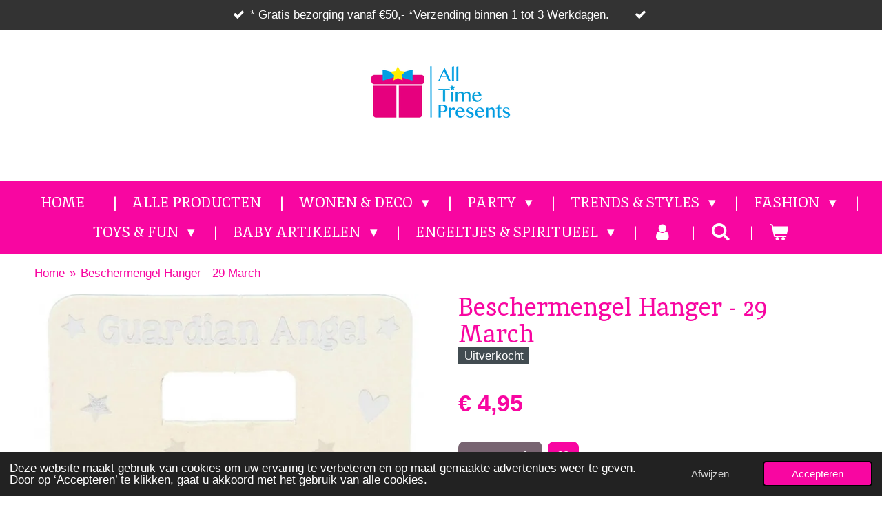

--- FILE ---
content_type: text/html; charset=UTF-8
request_url: https://www.alltimepresents.com/product/9670719/beschermengel-hanger-29-march
body_size: 16232
content:
<!DOCTYPE html>
<html lang="nl">
    <head>
        <meta http-equiv="Content-Type" content="text/html; charset=utf-8">
        <meta name="viewport" content="width=device-width, initial-scale=1.0, maximum-scale=5.0">
        <meta http-equiv="X-UA-Compatible" content="IE=edge">
        <link rel="canonical" href="https://www.alltimepresents.com/product/9670719/beschermengel-hanger-29-march">
        <link rel="sitemap" type="application/xml" href="https://www.alltimepresents.com/sitemap.xml">
        <meta property="og:title" content="Beschermengel Hanger - 29 March | All Time Presents">
        <meta property="og:url" content="https://www.alltimepresents.com/product/9670719/beschermengel-hanger-29-march">
        <base href="https://www.alltimepresents.com/">
        <meta name="description" property="og:description" content="Leuke kleine metalen beschermengel hanger met karabijnhaak sluiting. Het Engeltje heeft een glittersteenje in zijn handen en de gewenste datum erop gedrukt. Er is een Engeltje voor ieder dag namelijk 366 verschillende. Leuk om te geven voor op een geboorte of verjaardag. Het Engeltje is verpakt in een leuk lucifers doosje.
&amp;nbsp;
* Engeltje met datum( Engels geschreven)
* Afmetingen: Het Engeltje met karabijn is ca. 4cm
* Materiaal: Metaal
* Verpakt in een mini cadeau verpakking">
                <script nonce="045c3ab766b2ea0f17bf302aaa808a01">
            
            window.JOUWWEB = window.JOUWWEB || {};
            window.JOUWWEB.application = window.JOUWWEB.application || {};
            window.JOUWWEB.application = {"backends":[{"domain":"jouwweb.nl","freeDomain":"jouwweb.site"},{"domain":"webador.com","freeDomain":"webadorsite.com"},{"domain":"webador.de","freeDomain":"webadorsite.com"},{"domain":"webador.fr","freeDomain":"webadorsite.com"},{"domain":"webador.es","freeDomain":"webadorsite.com"},{"domain":"webador.it","freeDomain":"webadorsite.com"},{"domain":"jouwweb.be","freeDomain":"jouwweb.site"},{"domain":"webador.ie","freeDomain":"webadorsite.com"},{"domain":"webador.co.uk","freeDomain":"webadorsite.com"},{"domain":"webador.at","freeDomain":"webadorsite.com"},{"domain":"webador.be","freeDomain":"webadorsite.com"},{"domain":"webador.ch","freeDomain":"webadorsite.com"},{"domain":"webador.ch","freeDomain":"webadorsite.com"},{"domain":"webador.mx","freeDomain":"webadorsite.com"},{"domain":"webador.com","freeDomain":"webadorsite.com"},{"domain":"webador.dk","freeDomain":"webadorsite.com"},{"domain":"webador.se","freeDomain":"webadorsite.com"},{"domain":"webador.no","freeDomain":"webadorsite.com"},{"domain":"webador.fi","freeDomain":"webadorsite.com"},{"domain":"webador.ca","freeDomain":"webadorsite.com"},{"domain":"webador.ca","freeDomain":"webadorsite.com"},{"domain":"webador.pl","freeDomain":"webadorsite.com"},{"domain":"webador.com.au","freeDomain":"webadorsite.com"},{"domain":"webador.nz","freeDomain":"webadorsite.com"}],"editorLocale":"nl-NL","editorTimezone":"Europe\/Amsterdam","editorLanguage":"nl","analytics4TrackingId":"G-E6PZPGE4QM","analyticsDimensions":[],"backendDomain":"www.jouwweb.nl","backendShortDomain":"jouwweb.nl","backendKey":"jouwweb-nl","freeWebsiteDomain":"jouwweb.site","noSsl":false,"build":{"reference":"634afd3"},"linkHostnames":["www.jouwweb.nl","www.webador.com","www.webador.de","www.webador.fr","www.webador.es","www.webador.it","www.jouwweb.be","www.webador.ie","www.webador.co.uk","www.webador.at","www.webador.be","www.webador.ch","fr.webador.ch","www.webador.mx","es.webador.com","www.webador.dk","www.webador.se","www.webador.no","www.webador.fi","www.webador.ca","fr.webador.ca","www.webador.pl","www.webador.com.au","www.webador.nz"],"assetsUrl":"https:\/\/assets.jwwb.nl","loginUrl":"https:\/\/www.jouwweb.nl\/inloggen","publishUrl":"https:\/\/www.jouwweb.nl\/v2\/website\/2187464\/publish-proxy","adminUserOrIp":false,"pricing":{"plans":{"lite":{"amount":"700","currency":"EUR"},"pro":{"amount":"1200","currency":"EUR"},"business":{"amount":"2400","currency":"EUR"}},"yearlyDiscount":{"price":{"amount":"0","currency":"EUR"},"ratio":0,"percent":"0%","discountPrice":{"amount":"0","currency":"EUR"},"termPricePerMonth":{"amount":"0","currency":"EUR"},"termPricePerYear":{"amount":"0","currency":"EUR"}}},"hcUrl":{"add-product-variants":"https:\/\/help.jouwweb.nl\/hc\/nl\/articles\/28594307773201","basic-vs-advanced-shipping":"https:\/\/help.jouwweb.nl\/hc\/nl\/articles\/28594268794257","html-in-head":"https:\/\/help.jouwweb.nl\/hc\/nl\/articles\/28594336422545","link-domain-name":"https:\/\/help.jouwweb.nl\/hc\/nl\/articles\/28594325307409","optimize-for-mobile":"https:\/\/help.jouwweb.nl\/hc\/nl\/articles\/28594312927121","seo":"https:\/\/help.jouwweb.nl\/hc\/nl\/sections\/28507243966737","transfer-domain-name":"https:\/\/help.jouwweb.nl\/hc\/nl\/articles\/28594325232657","website-not-secure":"https:\/\/help.jouwweb.nl\/hc\/nl\/articles\/28594252935825"}};
            window.JOUWWEB.brand = {"type":"jouwweb","name":"JouwWeb","domain":"JouwWeb.nl","supportEmail":"support@jouwweb.nl"};
                    
                window.JOUWWEB = window.JOUWWEB || {};
                window.JOUWWEB.websiteRendering = {"locale":"nl-NL","timezone":"Europe\/Amsterdam","routes":{"api\/upload\/product-field":"\/_api\/upload\/product-field","checkout\/cart":"\/winkelwagen","payment":"\/bestelling-afronden\/:publicOrderId","payment\/forward":"\/bestelling-afronden\/:publicOrderId\/forward","public-order":"\/bestelling\/:publicOrderId","checkout\/authorize":"\/winkelwagen\/authorize\/:gateway","wishlist":"\/verlanglijst"}};
                                                    window.JOUWWEB.website = {"id":2187464,"locale":"nl-NL","enabled":true,"title":"All Time Presents","hasTitle":true,"roleOfLoggedInUser":null,"ownerLocale":"nl-NL","plan":"business","freeWebsiteDomain":"jouwweb.site","backendKey":"jouwweb-nl","currency":"EUR","defaultLocale":"nl-NL","url":"https:\/\/www.alltimepresents.com\/","homepageSegmentId":8440597,"category":"webshop","isOffline":false,"isPublished":true,"locales":["nl-NL"],"allowed":{"ads":false,"credits":true,"externalLinks":true,"slideshow":true,"customDefaultSlideshow":true,"hostedAlbums":true,"moderators":true,"mailboxQuota":10,"statisticsVisitors":true,"statisticsDetailed":true,"statisticsMonths":-1,"favicon":true,"password":true,"freeDomains":2,"freeMailAccounts":1,"canUseLanguages":false,"fileUpload":true,"legacyFontSize":false,"webshop":true,"products":-1,"imageText":false,"search":true,"audioUpload":true,"videoUpload":5000,"allowDangerousForms":false,"allowHtmlCode":true,"mobileBar":true,"sidebar":false,"poll":false,"allowCustomForms":true,"allowBusinessListing":true,"allowCustomAnalytics":true,"allowAccountingLink":true,"digitalProducts":true,"sitemapElement":false},"mobileBar":{"enabled":true,"theme":"dark","email":{"active":true,"value":"alltimepresents@gmail.com"},"location":{"active":true,"value":"Maastrichterlaan 56, Vaals"},"phone":{"active":true,"value":"+31625151737"},"whatsapp":{"active":true,"value":"+31625151737"},"social":{"active":true,"network":"facebook","value":"AllTimePresents\/"}},"webshop":{"enabled":true,"currency":"EUR","taxEnabled":true,"taxInclusive":true,"vatDisclaimerVisible":false,"orderNotice":null,"orderConfirmation":null,"freeShipping":true,"freeShippingAmount":"50.00","shippingDisclaimerVisible":false,"pickupAllowed":true,"couponAllowed":false,"detailsPageAvailable":true,"socialMediaVisible":true,"termsPage":8454997,"termsPageUrl":"\/algemene-voorwaarden","extraTerms":null,"pricingVisible":true,"orderButtonVisible":true,"shippingAdvanced":true,"shippingAdvancedBackEnd":true,"soldOutVisible":false,"backInStockNotificationEnabled":false,"canAddProducts":true,"nextOrderNumber":536,"allowedServicePoints":[],"sendcloudConfigured":true,"sendcloudFallbackPublicKey":"a3d50033a59b4a598f1d7ce7e72aafdf","taxExemptionAllowed":false,"invoiceComment":null,"emptyCartVisible":true,"minimumOrderPrice":null,"productNumbersEnabled":false,"wishlistEnabled":true,"hideTaxOnCart":false},"isTreatedAsWebshop":true};                            window.JOUWWEB.cart = {"products":[],"coupon":null,"shippingCountryCode":null,"shippingChoice":null,"breakdown":[]};                            window.JOUWWEB.scripts = ["website-rendering\/webshop"];                        window.parent.JOUWWEB.colorPalette = window.JOUWWEB.colorPalette;
        </script>
                    <meta name="robots" content="noindex,nofollow">
                <title>Beschermengel Hanger - 29 March | All Time Presents</title>
                                            <link href="https://primary.jwwb.nl/public/x/g/g/temp-pdnayzfgfmiohhqwyrxq/touch-icon-iphone.png?bust=1636313148" rel="apple-touch-icon" sizes="60x60">                                                <link href="https://primary.jwwb.nl/public/x/g/g/temp-pdnayzfgfmiohhqwyrxq/touch-icon-ipad.png?bust=1636313148" rel="apple-touch-icon" sizes="76x76">                                                <link href="https://primary.jwwb.nl/public/x/g/g/temp-pdnayzfgfmiohhqwyrxq/touch-icon-iphone-retina.png?bust=1636313148" rel="apple-touch-icon" sizes="120x120">                                                <link href="https://primary.jwwb.nl/public/x/g/g/temp-pdnayzfgfmiohhqwyrxq/touch-icon-ipad-retina.png?bust=1636313148" rel="apple-touch-icon" sizes="152x152">                                                <link href="https://primary.jwwb.nl/public/x/g/g/temp-pdnayzfgfmiohhqwyrxq/favicon.png?bust=1636313148" rel="shortcut icon">                                                <link href="https://primary.jwwb.nl/public/x/g/g/temp-pdnayzfgfmiohhqwyrxq/favicon.png?bust=1636313148" rel="icon">                                        <meta property="og:image" content="https&#x3A;&#x2F;&#x2F;primary.jwwb.nl&#x2F;public&#x2F;x&#x2F;g&#x2F;g&#x2F;temp-pdnayzfgfmiohhqwyrxq&#x2F;jwg8tx&#x2F;089jpg-448962_089_089_image_zoom.jpg">
                    <meta property="og:image" content="https&#x3A;&#x2F;&#x2F;primary.jwwb.nl&#x2F;public&#x2F;x&#x2F;g&#x2F;g&#x2F;temp-pdnayzfgfmiohhqwyrxq&#x2F;eer8oa&#x2F;Schermafbeelding2021-12-11om121915-2.png">
                                    <meta name="twitter:card" content="summary_large_image">
                        <meta property="twitter:image" content="https&#x3A;&#x2F;&#x2F;primary.jwwb.nl&#x2F;public&#x2F;x&#x2F;g&#x2F;g&#x2F;temp-pdnayzfgfmiohhqwyrxq&#x2F;jwg8tx&#x2F;089jpg-448962_089_089_image_zoom.jpg">
                                                    <!-- Global site tag (gtag.js) - Google Analytics -->
<script async src="https://www.googletagmanager.com/gtag/js?id=UA-214435414-1"></script>
<script>
  window.dataLayer = window.dataLayer || [];
  function gtag(){dataLayer.push(arguments);}
  gtag('js', new Date());

  gtag('config', 'UA-214435414-1');
</script>

<meta name="google-site-verification" content="uzDIhs_2RLLmGU9tkN2_0HZXZRpUsyepYKIEP34rBbs">
 
                            <script src="https://www.googletagmanager.com/gtag/js?id=G-35KYN25CFZ" nonce="045c3ab766b2ea0f17bf302aaa808a01" data-turbo-track="reload" async></script>
<script src="https://plausible.io/js/script.manual.js" nonce="045c3ab766b2ea0f17bf302aaa808a01" data-turbo-track="reload" defer data-domain="shard14.jouwweb.nl"></script>
<link rel="stylesheet" type="text/css" href="https://gfonts.jwwb.nl/css?display=fallback&amp;family=Inika%3A400%2C700%2C400italic%2C700italic" nonce="045c3ab766b2ea0f17bf302aaa808a01" data-turbo-track="dynamic">
<script src="https://assets.jwwb.nl/assets/build/website-rendering/nl-NL.js?bust=af8dcdef13a1895089e9" nonce="045c3ab766b2ea0f17bf302aaa808a01" data-turbo-track="reload" defer></script>
<script src="https://assets.jwwb.nl/assets/website-rendering/runtime.4835e39f538d0d17d46f.js?bust=e90f0e79d8291a81b415" nonce="045c3ab766b2ea0f17bf302aaa808a01" data-turbo-track="reload" defer></script>
<script src="https://assets.jwwb.nl/assets/website-rendering/812.881ee67943804724d5af.js?bust=78ab7ad7d6392c42d317" nonce="045c3ab766b2ea0f17bf302aaa808a01" data-turbo-track="reload" defer></script>
<script src="https://assets.jwwb.nl/assets/website-rendering/main.a9a7b35cd7f79178d360.js?bust=90b25e3a7431c9c7ef1c" nonce="045c3ab766b2ea0f17bf302aaa808a01" data-turbo-track="reload" defer></script>
<link rel="preload" href="https://assets.jwwb.nl/assets/website-rendering/styles.c7a2b441bf8d633a2752.css?bust=45105d711e9f45e864c3" as="style">
<link rel="preload" href="https://assets.jwwb.nl/assets/website-rendering/fonts/icons-website-rendering/font/website-rendering.woff2?bust=bd2797014f9452dadc8e" as="font" crossorigin>
<link rel="preconnect" href="https://gfonts.jwwb.nl">
<link rel="stylesheet" type="text/css" href="https://assets.jwwb.nl/assets/website-rendering/styles.c7a2b441bf8d633a2752.css?bust=45105d711e9f45e864c3" nonce="045c3ab766b2ea0f17bf302aaa808a01" data-turbo-track="dynamic">
<link rel="preconnect" href="https://assets.jwwb.nl">
<link rel="preconnect" href="https://www.google-analytics.com">
<link rel="stylesheet" type="text/css" href="https://primary.jwwb.nl/public/x/g/g/temp-pdnayzfgfmiohhqwyrxq/style.css?bust=1768902952" nonce="045c3ab766b2ea0f17bf302aaa808a01" data-turbo-track="dynamic">    </head>
    <body
        id="top"
        class="jw-is-no-slideshow jw-header-is-image jw-is-segment-product jw-is-frontend jw-is-no-sidebar jw-is-messagebar jw-is-no-touch-device jw-is-no-mobile"
                                    data-jouwweb-page="9670719"
                                                data-jouwweb-segment-id="9670719"
                                                data-jouwweb-segment-type="product"
                                                data-template-threshold="1020"
                                                data-template-name="clean&#x7C;blanco&#x7C;blanco-banner&#x7C;blanco-shop"
                            itemscope
        itemtype="https://schema.org/Product"
    >
                                    <meta itemprop="url" content="https://www.alltimepresents.com/product/9670719/beschermengel-hanger-29-march">
        <a href="#main-content" class="jw-skip-link">
            Ga direct naar de hoofdinhoud        </a>
        <div class="jw-background"></div>
        <div class="jw-body">
            <div class="jw-mobile-menu jw-mobile-is-logo js-mobile-menu">
            <button
            type="button"
            class="jw-mobile-menu__button jw-mobile-toggle"
            aria-label="Open / sluit menu"
        >
            <span class="jw-icon-burger"></span>
        </button>
        <div class="jw-mobile-header jw-mobile-header--image">
        <a            class="jw-mobile-header-content"
                            href="/"
                        >
                            <img class="jw-mobile-logo jw-mobile-logo--landscape" src="https://primary.jwwb.nl/public/x/g/g/temp-pdnayzfgfmiohhqwyrxq/sqygj8/image-2.png?enable-io=true&amp;enable=upscale&amp;height=70" srcset="https://primary.jwwb.nl/public/x/g/g/temp-pdnayzfgfmiohhqwyrxq/sqygj8/image-2.png?enable-io=true&amp;enable=upscale&amp;height=70 1x, https://primary.jwwb.nl/public/x/g/g/temp-pdnayzfgfmiohhqwyrxq/sqygj8/image-2.png?enable-io=true&amp;enable=upscale&amp;height=140&amp;quality=70 2x" alt="All Time Presents" title="All Time Presents">                                </a>
    </div>

        <a
        href="/winkelwagen"
        class="jw-mobile-menu__button jw-mobile-header-cart"
        aria-label="Bekijk winkelwagen"
    >
        <span class="jw-icon-badge-wrapper">
            <span class="website-rendering-icon-basket" aria-hidden="true"></span>
            <span class="jw-icon-badge hidden" aria-hidden="true"></span>
        </span>
    </a>
    
    </div>
    <div class="jw-mobile-menu-search jw-mobile-menu-search--hidden">
        <form
            action="/zoeken"
            method="get"
            class="jw-mobile-menu-search__box"
        >
            <input
                type="text"
                name="q"
                value=""
                placeholder="Zoeken..."
                class="jw-mobile-menu-search__input"
                aria-label="Zoeken"
            >
            <button type="submit" class="jw-btn jw-btn--style-flat jw-mobile-menu-search__button" aria-label="Zoeken">
                <span class="website-rendering-icon-search" aria-hidden="true"></span>
            </button>
            <button type="button" class="jw-btn jw-btn--style-flat jw-mobile-menu-search__button js-cancel-search" aria-label="Zoekopdracht annuleren">
                <span class="website-rendering-icon-cancel" aria-hidden="true"></span>
            </button>
        </form>
    </div>
            <div class="message-bar message-bar--dark"><div class="message-bar__container"><ul class="message-bar-usps"><li class="message-bar-usps__item"><i class="website-rendering-icon-ok"></i><span>* Gratis bezorging vanaf €50,-  *Verzending binnen 1 tot 3 Werkdagen. </span></li><li class="message-bar-usps__item"><i class="website-rendering-icon-ok"></i><span></span></li></ul></div></div><div class="topmenu">
    <header>
        <div class="topmenu-inner js-topbar-content-container">
            <div class="jw-header-logo">
            <div
    id="jw-header-image-container"
    class="jw-header jw-header-image jw-header-image-toggle"
    style="flex-basis: 202px; max-width: 202px; flex-shrink: 1;"
>
            <a href="/">
        <img id="jw-header-image" data-image-id="50677795" srcset="https://primary.jwwb.nl/public/x/g/g/temp-pdnayzfgfmiohhqwyrxq/sqygj8/image-2.png?enable-io=true&amp;width=202 202w, https://primary.jwwb.nl/public/x/g/g/temp-pdnayzfgfmiohhqwyrxq/sqygj8/image-2.png?enable-io=true&amp;width=404 404w" class="jw-header-image" title="All Time Presents" style="" sizes="202px" width="202" height="119" intrinsicsize="202.00 x 119.00" alt="All Time Presents">                </a>
    </div>
        <div
    class="jw-header jw-header-title-container jw-header-text jw-header-text-toggle"
    data-stylable="true"
>
    <a        id="jw-header-title"
        class="jw-header-title"
                    href="/"
            >
        A    </a>
</div>
</div>
            <nav class="menu jw-menu-copy">
                <ul
    id="jw-menu"
    class="jw-menu jw-menu-horizontal"
            >
            <li
    class="jw-menu-item jw-menu-is-active"
>
        <a        class="jw-menu-link js-active-menu-item"
        href="/"                                            data-page-link-id="8440597"
                            >
                <span class="">
            Home        </span>
            </a>
                </li>
            <li
    class="jw-menu-item"
>
        <a        class="jw-menu-link"
        href="/alle-producten"                                            data-page-link-id="8642639"
                            >
                <span class="">
            Alle Producten        </span>
            </a>
                </li>
            <li
    class="jw-menu-item jw-menu-has-submenu"
>
        <a        class="jw-menu-link"
        href="/wonen-deco"                                            data-page-link-id="8642429"
                            >
                <span class="">
            Wonen &amp; Deco        </span>
                    <span class="jw-arrow jw-arrow-toplevel"></span>
            </a>
                    <ul
            class="jw-submenu"
                    >
                            <li
    class="jw-menu-item"
>
        <a        class="jw-menu-link"
        href="/wonen-deco/spaarpotten"                                            data-page-link-id="8700403"
                            >
                <span class="">
            Spaarpotten        </span>
            </a>
                </li>
                            <li
    class="jw-menu-item"
>
        <a        class="jw-menu-link"
        href="/wonen-deco/mokken"                                            data-page-link-id="8642438"
                            >
                <span class="">
            Mokken        </span>
            </a>
                </li>
                            <li
    class="jw-menu-item"
>
        <a        class="jw-menu-link"
        href="/wonen-deco/wierook"                                            data-page-link-id="8763593"
                            >
                <span class="">
            Wierook        </span>
            </a>
                </li>
                            <li
    class="jw-menu-item"
>
        <a        class="jw-menu-link"
        href="/wonen-deco/asbakken"                                            data-page-link-id="8450408"
                            >
                <span class="">
            Asbakken        </span>
            </a>
                </li>
                            <li
    class="jw-menu-item"
>
        <a        class="jw-menu-link"
        href="/wonen-deco/huis-en-deco"                                            data-page-link-id="8791701"
                            >
                <span class="">
            Huis en Deco        </span>
            </a>
                </li>
                            <li
    class="jw-menu-item"
>
        <a        class="jw-menu-link"
        href="/wonen-deco/keuken-en-voedsel"                                            data-page-link-id="8791705"
                            >
                <span class="">
            Keuken en Voedsel        </span>
            </a>
                </li>
                            <li
    class="jw-menu-item"
>
        <a        class="jw-menu-link"
        href="/wonen-deco/glazen-en-drinken"                                            data-page-link-id="8791750"
                            >
                <span class="">
            Glazen en Drinken        </span>
            </a>
                </li>
                            <li
    class="jw-menu-item"
>
        <a        class="jw-menu-link"
        href="/wonen-deco/flesopeners"                                            data-page-link-id="8792753"
                            >
                <span class="">
            Flesopeners        </span>
            </a>
                </li>
                            <li
    class="jw-menu-item"
>
        <a        class="jw-menu-link"
        href="/wonen-deco/kantoor-en-bureau"                                            data-page-link-id="8841048"
                            >
                <span class="">
            Kantoor en Bureau        </span>
            </a>
                </li>
                    </ul>
        </li>
            <li
    class="jw-menu-item jw-menu-has-submenu"
>
        <a        class="jw-menu-link"
        href="/party"                                            data-page-link-id="8638993"
                            >
                <span class="">
            Party        </span>
                    <span class="jw-arrow jw-arrow-toplevel"></span>
            </a>
                    <ul
            class="jw-submenu"
                    >
                            <li
    class="jw-menu-item"
>
        <a        class="jw-menu-link"
        href="/party/drankspellen"                                            data-page-link-id="8450368"
                            >
                <span class="">
            Drankspellen        </span>
            </a>
                </li>
                            <li
    class="jw-menu-item"
>
        <a        class="jw-menu-link"
        href="/party/buttons"                                            data-page-link-id="8749376"
                            >
                <span class="">
            Buttons        </span>
            </a>
                </li>
                            <li
    class="jw-menu-item"
>
        <a        class="jw-menu-link"
        href="/party/vlaggenlijnen"                                            data-page-link-id="8651161"
                            >
                <span class="">
            Vlaggenlijnen        </span>
            </a>
                </li>
                            <li
    class="jw-menu-item"
>
        <a        class="jw-menu-link"
        href="/party/folieballonnen"                                            data-page-link-id="8793044"
                            >
                <span class="">
            Folieballonnen        </span>
            </a>
                </li>
                            <li
    class="jw-menu-item"
>
        <a        class="jw-menu-link"
        href="/party/kaarsen-en-fonteinen"                                            data-page-link-id="8793253"
                            >
                <span class="">
            Kaarsen en Fonteinen        </span>
            </a>
                </li>
                            <li
    class="jw-menu-item"
>
        <a        class="jw-menu-link"
        href="/party/feestelijk-eten-en-drinken"                                            data-page-link-id="9171521"
                            >
                <span class="">
            Feestelijk Eten en Drinken        </span>
            </a>
                </li>
                            <li
    class="jw-menu-item"
>
        <a        class="jw-menu-link"
        href="/party/vuurwerk-cat-1"                                            data-page-link-id="8798799"
                            >
                <span class="">
            Vuurwerk Cat 1        </span>
            </a>
                </li>
                            <li
    class="jw-menu-item"
>
        <a        class="jw-menu-link"
        href="/party/huldeschilden"                                            data-page-link-id="9229088"
                            >
                <span class="">
            Huldeschilden        </span>
            </a>
                </li>
                            <li
    class="jw-menu-item"
>
        <a        class="jw-menu-link"
        href="/party/vlaggen"                                            data-page-link-id="9229715"
                            >
                <span class="">
            Vlaggen        </span>
            </a>
                </li>
                            <li
    class="jw-menu-item"
>
        <a        class="jw-menu-link"
        href="/party/confetti-party-poppers"                                            data-page-link-id="9235937"
                            >
                <span class="">
            Confetti &amp; Party Poppers        </span>
            </a>
                </li>
                    </ul>
        </li>
            <li
    class="jw-menu-item jw-menu-has-submenu"
>
        <a        class="jw-menu-link"
        href="/trends-styles"                                            data-page-link-id="8642592"
                            >
                <span class="">
            Trends &amp; Styles        </span>
                    <span class="jw-arrow jw-arrow-toplevel"></span>
            </a>
                    <ul
            class="jw-submenu"
                    >
                            <li
    class="jw-menu-item"
>
        <a        class="jw-menu-link"
        href="/trends-styles/gaming-artikelen"                                            data-page-link-id="8642593"
                            >
                <span class="">
            Gaming Artikelen        </span>
            </a>
                </li>
                            <li
    class="jw-menu-item"
>
        <a        class="jw-menu-link"
        href="/trends-styles/gelicenseerde-producten"                                            data-page-link-id="8676556"
                            >
                <span class="">
            Gelicenseerde producten        </span>
            </a>
                </li>
                            <li
    class="jw-menu-item"
>
        <a        class="jw-menu-link"
        href="/trends-styles/star-wars-producten"                                            data-page-link-id="8676930"
                            >
                <span class="">
            Star Wars Producten        </span>
            </a>
                </li>
                            <li
    class="jw-menu-item"
>
        <a        class="jw-menu-link"
        href="/trends-styles/alien-artikelen"                                            data-page-link-id="8717821"
                            >
                <span class="">
            Alien Artikelen        </span>
            </a>
                </li>
                            <li
    class="jw-menu-item"
>
        <a        class="jw-menu-link"
        href="/trends-styles/volkswagen-artikelen"                                            data-page-link-id="8789658"
                            >
                <span class="">
            Volkswagen Artikelen        </span>
            </a>
                </li>
                            <li
    class="jw-menu-item"
>
        <a        class="jw-menu-link"
        href="/trends-styles/cannabis-products"                                            data-page-link-id="8789299"
                            >
                <span class="">
            Cannabis Products        </span>
            </a>
                </li>
                            <li
    class="jw-menu-item"
>
        <a        class="jw-menu-link"
        href="/trends-styles/skulls-schedel-producten"                                            data-page-link-id="8676656"
                            >
                <span class="">
            Skulls/Schedel Producten        </span>
            </a>
                </li>
                            <li
    class="jw-menu-item"
>
        <a        class="jw-menu-link"
        href="/trends-styles/erotische-fun-artikelen"                                            data-page-link-id="10398239"
                            >
                <span class="">
            Erotische fun artikelen        </span>
            </a>
                </li>
                    </ul>
        </li>
            <li
    class="jw-menu-item jw-menu-has-submenu"
>
        <a        class="jw-menu-link"
        href="/fashion"                                            data-page-link-id="8740836"
                            >
                <span class="">
            Fashion        </span>
                    <span class="jw-arrow jw-arrow-toplevel"></span>
            </a>
                    <ul
            class="jw-submenu"
                    >
                            <li
    class="jw-menu-item"
>
        <a        class="jw-menu-link"
        href="/fashion/sokken"                                            data-page-link-id="8740843"
                            >
                <span class="">
            Sokken        </span>
            </a>
                </li>
                            <li
    class="jw-menu-item"
>
        <a        class="jw-menu-link"
        href="/fashion/huettensocken"                                            data-page-link-id="8780020"
                            >
                <span class="">
            Hüttensocken        </span>
            </a>
                </li>
                            <li
    class="jw-menu-item"
>
        <a        class="jw-menu-link"
        href="/fashion/parfums"                                            data-page-link-id="8772967"
                            >
                <span class="">
            Parfums        </span>
            </a>
                </li>
                    </ul>
        </li>
            <li
    class="jw-menu-item jw-menu-has-submenu"
>
        <a        class="jw-menu-link"
        href="/toys-fun"                                            data-page-link-id="8805449"
                            >
                <span class="">
            Toys &amp; Fun        </span>
                    <span class="jw-arrow jw-arrow-toplevel"></span>
            </a>
                    <ul
            class="jw-submenu"
                    >
                            <li
    class="jw-menu-item"
>
        <a        class="jw-menu-link"
        href="/toys-fun/beweegbare-figuren-solar-figuren"                                            data-page-link-id="8805504"
                            >
                <span class="">
            Beweegbare Figuren/Solar Figuren        </span>
            </a>
                </li>
                            <li
    class="jw-menu-item"
>
        <a        class="jw-menu-link"
        href="/toys-fun/speelgoed-toys"                                            data-page-link-id="31990195"
                            >
                <span class="">
            Speelgoed/Toys        </span>
            </a>
                </li>
                            <li
    class="jw-menu-item"
>
        <a        class="jw-menu-link"
        href="/toys-fun/sleutelhangers"                                            data-page-link-id="8808978"
                            >
                <span class="">
            Sleutelhangers        </span>
            </a>
                </li>
                    </ul>
        </li>
            <li
    class="jw-menu-item jw-menu-has-submenu"
>
        <a        class="jw-menu-link"
        href="/baby-artikelen-1"                                            data-page-link-id="9388012"
                            >
                <span class="">
            Baby Artikelen        </span>
                    <span class="jw-arrow jw-arrow-toplevel"></span>
            </a>
                    <ul
            class="jw-submenu"
                    >
                            <li
    class="jw-menu-item"
>
        <a        class="jw-menu-link"
        href="/baby-artikelen-1/rompers-met-tekst"                                            data-page-link-id="9388014"
                            >
                <span class="">
            Rompers met tekst        </span>
            </a>
                </li>
                            <li
    class="jw-menu-item"
>
        <a        class="jw-menu-link"
        href="/baby-artikelen-1/slabben-met-tekst"                                            data-page-link-id="9392135"
                            >
                <span class="">
            Slabben met tekst        </span>
            </a>
                </li>
                            <li
    class="jw-menu-item"
>
        <a        class="jw-menu-link"
        href="/baby-artikelen-1/baby-shirts-met-tekst"                                            data-page-link-id="9547135"
                            >
                <span class="">
            Baby Shirts met tekst        </span>
            </a>
                </li>
                            <li
    class="jw-menu-item"
>
        <a        class="jw-menu-link"
        href="/baby-artikelen-1/baby-mutsjes-met-tekst"                                            data-page-link-id="9780242"
                            >
                <span class="">
            Baby mutsjes met tekst        </span>
            </a>
                </li>
                    </ul>
        </li>
            <li
    class="jw-menu-item jw-menu-has-submenu"
>
        <a        class="jw-menu-link"
        href="/engeltjes-spiritueel"                                            data-page-link-id="12704172"
                            >
                <span class="">
            Engeltjes &amp; Spiritueel        </span>
                    <span class="jw-arrow jw-arrow-toplevel"></span>
            </a>
                    <ul
            class="jw-submenu"
                    >
                            <li
    class="jw-menu-item"
>
        <a        class="jw-menu-link"
        href="/engeltjes-spiritueel/engel-figuren"                                            data-page-link-id="13191517"
                            >
                <span class="">
            Engel figuren        </span>
            </a>
                </li>
                            <li
    class="jw-menu-item"
>
        <a        class="jw-menu-link"
        href="/engeltjes-spiritueel/boeddha-buddha-artikelen"                                            data-page-link-id="14059110"
                            >
                <span class="">
            Boeddha/Buddha Artikelen        </span>
            </a>
                </li>
                    </ul>
        </li>
            <li
    class="jw-menu-item"
>
        <a        class="jw-menu-link jw-menu-link--icon"
        href="/account"                                                            title="Account"
            >
                                <span class="website-rendering-icon-user"></span>
                            <span class="hidden-desktop-horizontal-menu">
            Account        </span>
            </a>
                </li>
            <li
    class="jw-menu-item jw-menu-search-item"
>
        <button        class="jw-menu-link jw-menu-link--icon jw-text-button"
                                                                    title="Zoeken"
            >
                                <span class="website-rendering-icon-search"></span>
                            <span class="hidden-desktop-horizontal-menu">
            Zoeken        </span>
            </button>
                
            <div class="jw-popover-container jw-popover-container--inline is-hidden">
                <div class="jw-popover-backdrop"></div>
                <div class="jw-popover">
                    <div class="jw-popover__arrow"></div>
                    <div class="jw-popover__content jw-section-white">
                        <form  class="jw-search" action="/zoeken" method="get">
                            
                            <input class="jw-search__input" type="text" name="q" value="" placeholder="Zoeken..." aria-label="Zoeken" >
                            <button class="jw-search__submit" type="submit" aria-label="Zoeken">
                                <span class="website-rendering-icon-search" aria-hidden="true"></span>
                            </button>
                        </form>
                    </div>
                </div>
            </div>
                        </li>
            <li
    class="jw-menu-item jw-menu-wishlist-item js-menu-wishlist-item jw-menu-wishlist-item--hidden"
>
        <a        class="jw-menu-link jw-menu-link--icon"
        href="/verlanglijst"                                                            title="Verlanglijst"
            >
                                    <span class="jw-icon-badge-wrapper">
                        <span class="website-rendering-icon-heart"></span>
                                            <span class="jw-icon-badge hidden">
                    0                </span>
                            <span class="hidden-desktop-horizontal-menu">
            Verlanglijst        </span>
            </a>
                </li>
            <li
    class="jw-menu-item js-menu-cart-item "
>
        <a        class="jw-menu-link jw-menu-link--icon"
        href="/winkelwagen"                                                            title="Winkelwagen"
            >
                                    <span class="jw-icon-badge-wrapper">
                        <span class="website-rendering-icon-basket"></span>
                                            <span class="jw-icon-badge hidden">
                    0                </span>
                            <span class="hidden-desktop-horizontal-menu">
            Winkelwagen        </span>
            </a>
                </li>
    
    </ul>

    <script nonce="045c3ab766b2ea0f17bf302aaa808a01" id="jw-mobile-menu-template" type="text/template">
        <ul id="jw-menu" class="jw-menu jw-menu-horizontal jw-menu-spacing--mobile-bar">
                            <li
    class="jw-menu-item jw-menu-search-item"
>
                
                 <li class="jw-menu-item jw-mobile-menu-search-item">
                    <form class="jw-search" action="/zoeken" method="get">
                        <input class="jw-search__input" type="text" name="q" value="" placeholder="Zoeken..." aria-label="Zoeken">
                        <button class="jw-search__submit" type="submit" aria-label="Zoeken">
                            <span class="website-rendering-icon-search" aria-hidden="true"></span>
                        </button>
                    </form>
                </li>
                        </li>
                            <li
    class="jw-menu-item jw-menu-is-active"
>
        <a        class="jw-menu-link js-active-menu-item"
        href="/"                                            data-page-link-id="8440597"
                            >
                <span class="">
            Home        </span>
            </a>
                </li>
                            <li
    class="jw-menu-item"
>
        <a        class="jw-menu-link"
        href="/alle-producten"                                            data-page-link-id="8642639"
                            >
                <span class="">
            Alle Producten        </span>
            </a>
                </li>
                            <li
    class="jw-menu-item jw-menu-has-submenu"
>
        <a        class="jw-menu-link"
        href="/wonen-deco"                                            data-page-link-id="8642429"
                            >
                <span class="">
            Wonen &amp; Deco        </span>
                    <span class="jw-arrow jw-arrow-toplevel"></span>
            </a>
                    <ul
            class="jw-submenu"
                    >
                            <li
    class="jw-menu-item"
>
        <a        class="jw-menu-link"
        href="/wonen-deco/spaarpotten"                                            data-page-link-id="8700403"
                            >
                <span class="">
            Spaarpotten        </span>
            </a>
                </li>
                            <li
    class="jw-menu-item"
>
        <a        class="jw-menu-link"
        href="/wonen-deco/mokken"                                            data-page-link-id="8642438"
                            >
                <span class="">
            Mokken        </span>
            </a>
                </li>
                            <li
    class="jw-menu-item"
>
        <a        class="jw-menu-link"
        href="/wonen-deco/wierook"                                            data-page-link-id="8763593"
                            >
                <span class="">
            Wierook        </span>
            </a>
                </li>
                            <li
    class="jw-menu-item"
>
        <a        class="jw-menu-link"
        href="/wonen-deco/asbakken"                                            data-page-link-id="8450408"
                            >
                <span class="">
            Asbakken        </span>
            </a>
                </li>
                            <li
    class="jw-menu-item"
>
        <a        class="jw-menu-link"
        href="/wonen-deco/huis-en-deco"                                            data-page-link-id="8791701"
                            >
                <span class="">
            Huis en Deco        </span>
            </a>
                </li>
                            <li
    class="jw-menu-item"
>
        <a        class="jw-menu-link"
        href="/wonen-deco/keuken-en-voedsel"                                            data-page-link-id="8791705"
                            >
                <span class="">
            Keuken en Voedsel        </span>
            </a>
                </li>
                            <li
    class="jw-menu-item"
>
        <a        class="jw-menu-link"
        href="/wonen-deco/glazen-en-drinken"                                            data-page-link-id="8791750"
                            >
                <span class="">
            Glazen en Drinken        </span>
            </a>
                </li>
                            <li
    class="jw-menu-item"
>
        <a        class="jw-menu-link"
        href="/wonen-deco/flesopeners"                                            data-page-link-id="8792753"
                            >
                <span class="">
            Flesopeners        </span>
            </a>
                </li>
                            <li
    class="jw-menu-item"
>
        <a        class="jw-menu-link"
        href="/wonen-deco/kantoor-en-bureau"                                            data-page-link-id="8841048"
                            >
                <span class="">
            Kantoor en Bureau        </span>
            </a>
                </li>
                    </ul>
        </li>
                            <li
    class="jw-menu-item jw-menu-has-submenu"
>
        <a        class="jw-menu-link"
        href="/party"                                            data-page-link-id="8638993"
                            >
                <span class="">
            Party        </span>
                    <span class="jw-arrow jw-arrow-toplevel"></span>
            </a>
                    <ul
            class="jw-submenu"
                    >
                            <li
    class="jw-menu-item"
>
        <a        class="jw-menu-link"
        href="/party/drankspellen"                                            data-page-link-id="8450368"
                            >
                <span class="">
            Drankspellen        </span>
            </a>
                </li>
                            <li
    class="jw-menu-item"
>
        <a        class="jw-menu-link"
        href="/party/buttons"                                            data-page-link-id="8749376"
                            >
                <span class="">
            Buttons        </span>
            </a>
                </li>
                            <li
    class="jw-menu-item"
>
        <a        class="jw-menu-link"
        href="/party/vlaggenlijnen"                                            data-page-link-id="8651161"
                            >
                <span class="">
            Vlaggenlijnen        </span>
            </a>
                </li>
                            <li
    class="jw-menu-item"
>
        <a        class="jw-menu-link"
        href="/party/folieballonnen"                                            data-page-link-id="8793044"
                            >
                <span class="">
            Folieballonnen        </span>
            </a>
                </li>
                            <li
    class="jw-menu-item"
>
        <a        class="jw-menu-link"
        href="/party/kaarsen-en-fonteinen"                                            data-page-link-id="8793253"
                            >
                <span class="">
            Kaarsen en Fonteinen        </span>
            </a>
                </li>
                            <li
    class="jw-menu-item"
>
        <a        class="jw-menu-link"
        href="/party/feestelijk-eten-en-drinken"                                            data-page-link-id="9171521"
                            >
                <span class="">
            Feestelijk Eten en Drinken        </span>
            </a>
                </li>
                            <li
    class="jw-menu-item"
>
        <a        class="jw-menu-link"
        href="/party/vuurwerk-cat-1"                                            data-page-link-id="8798799"
                            >
                <span class="">
            Vuurwerk Cat 1        </span>
            </a>
                </li>
                            <li
    class="jw-menu-item"
>
        <a        class="jw-menu-link"
        href="/party/huldeschilden"                                            data-page-link-id="9229088"
                            >
                <span class="">
            Huldeschilden        </span>
            </a>
                </li>
                            <li
    class="jw-menu-item"
>
        <a        class="jw-menu-link"
        href="/party/vlaggen"                                            data-page-link-id="9229715"
                            >
                <span class="">
            Vlaggen        </span>
            </a>
                </li>
                            <li
    class="jw-menu-item"
>
        <a        class="jw-menu-link"
        href="/party/confetti-party-poppers"                                            data-page-link-id="9235937"
                            >
                <span class="">
            Confetti &amp; Party Poppers        </span>
            </a>
                </li>
                    </ul>
        </li>
                            <li
    class="jw-menu-item jw-menu-has-submenu"
>
        <a        class="jw-menu-link"
        href="/trends-styles"                                            data-page-link-id="8642592"
                            >
                <span class="">
            Trends &amp; Styles        </span>
                    <span class="jw-arrow jw-arrow-toplevel"></span>
            </a>
                    <ul
            class="jw-submenu"
                    >
                            <li
    class="jw-menu-item"
>
        <a        class="jw-menu-link"
        href="/trends-styles/gaming-artikelen"                                            data-page-link-id="8642593"
                            >
                <span class="">
            Gaming Artikelen        </span>
            </a>
                </li>
                            <li
    class="jw-menu-item"
>
        <a        class="jw-menu-link"
        href="/trends-styles/gelicenseerde-producten"                                            data-page-link-id="8676556"
                            >
                <span class="">
            Gelicenseerde producten        </span>
            </a>
                </li>
                            <li
    class="jw-menu-item"
>
        <a        class="jw-menu-link"
        href="/trends-styles/star-wars-producten"                                            data-page-link-id="8676930"
                            >
                <span class="">
            Star Wars Producten        </span>
            </a>
                </li>
                            <li
    class="jw-menu-item"
>
        <a        class="jw-menu-link"
        href="/trends-styles/alien-artikelen"                                            data-page-link-id="8717821"
                            >
                <span class="">
            Alien Artikelen        </span>
            </a>
                </li>
                            <li
    class="jw-menu-item"
>
        <a        class="jw-menu-link"
        href="/trends-styles/volkswagen-artikelen"                                            data-page-link-id="8789658"
                            >
                <span class="">
            Volkswagen Artikelen        </span>
            </a>
                </li>
                            <li
    class="jw-menu-item"
>
        <a        class="jw-menu-link"
        href="/trends-styles/cannabis-products"                                            data-page-link-id="8789299"
                            >
                <span class="">
            Cannabis Products        </span>
            </a>
                </li>
                            <li
    class="jw-menu-item"
>
        <a        class="jw-menu-link"
        href="/trends-styles/skulls-schedel-producten"                                            data-page-link-id="8676656"
                            >
                <span class="">
            Skulls/Schedel Producten        </span>
            </a>
                </li>
                            <li
    class="jw-menu-item"
>
        <a        class="jw-menu-link"
        href="/trends-styles/erotische-fun-artikelen"                                            data-page-link-id="10398239"
                            >
                <span class="">
            Erotische fun artikelen        </span>
            </a>
                </li>
                    </ul>
        </li>
                            <li
    class="jw-menu-item jw-menu-has-submenu"
>
        <a        class="jw-menu-link"
        href="/fashion"                                            data-page-link-id="8740836"
                            >
                <span class="">
            Fashion        </span>
                    <span class="jw-arrow jw-arrow-toplevel"></span>
            </a>
                    <ul
            class="jw-submenu"
                    >
                            <li
    class="jw-menu-item"
>
        <a        class="jw-menu-link"
        href="/fashion/sokken"                                            data-page-link-id="8740843"
                            >
                <span class="">
            Sokken        </span>
            </a>
                </li>
                            <li
    class="jw-menu-item"
>
        <a        class="jw-menu-link"
        href="/fashion/huettensocken"                                            data-page-link-id="8780020"
                            >
                <span class="">
            Hüttensocken        </span>
            </a>
                </li>
                            <li
    class="jw-menu-item"
>
        <a        class="jw-menu-link"
        href="/fashion/parfums"                                            data-page-link-id="8772967"
                            >
                <span class="">
            Parfums        </span>
            </a>
                </li>
                    </ul>
        </li>
                            <li
    class="jw-menu-item jw-menu-has-submenu"
>
        <a        class="jw-menu-link"
        href="/toys-fun"                                            data-page-link-id="8805449"
                            >
                <span class="">
            Toys &amp; Fun        </span>
                    <span class="jw-arrow jw-arrow-toplevel"></span>
            </a>
                    <ul
            class="jw-submenu"
                    >
                            <li
    class="jw-menu-item"
>
        <a        class="jw-menu-link"
        href="/toys-fun/beweegbare-figuren-solar-figuren"                                            data-page-link-id="8805504"
                            >
                <span class="">
            Beweegbare Figuren/Solar Figuren        </span>
            </a>
                </li>
                            <li
    class="jw-menu-item"
>
        <a        class="jw-menu-link"
        href="/toys-fun/speelgoed-toys"                                            data-page-link-id="31990195"
                            >
                <span class="">
            Speelgoed/Toys        </span>
            </a>
                </li>
                            <li
    class="jw-menu-item"
>
        <a        class="jw-menu-link"
        href="/toys-fun/sleutelhangers"                                            data-page-link-id="8808978"
                            >
                <span class="">
            Sleutelhangers        </span>
            </a>
                </li>
                    </ul>
        </li>
                            <li
    class="jw-menu-item jw-menu-has-submenu"
>
        <a        class="jw-menu-link"
        href="/baby-artikelen-1"                                            data-page-link-id="9388012"
                            >
                <span class="">
            Baby Artikelen        </span>
                    <span class="jw-arrow jw-arrow-toplevel"></span>
            </a>
                    <ul
            class="jw-submenu"
                    >
                            <li
    class="jw-menu-item"
>
        <a        class="jw-menu-link"
        href="/baby-artikelen-1/rompers-met-tekst"                                            data-page-link-id="9388014"
                            >
                <span class="">
            Rompers met tekst        </span>
            </a>
                </li>
                            <li
    class="jw-menu-item"
>
        <a        class="jw-menu-link"
        href="/baby-artikelen-1/slabben-met-tekst"                                            data-page-link-id="9392135"
                            >
                <span class="">
            Slabben met tekst        </span>
            </a>
                </li>
                            <li
    class="jw-menu-item"
>
        <a        class="jw-menu-link"
        href="/baby-artikelen-1/baby-shirts-met-tekst"                                            data-page-link-id="9547135"
                            >
                <span class="">
            Baby Shirts met tekst        </span>
            </a>
                </li>
                            <li
    class="jw-menu-item"
>
        <a        class="jw-menu-link"
        href="/baby-artikelen-1/baby-mutsjes-met-tekst"                                            data-page-link-id="9780242"
                            >
                <span class="">
            Baby mutsjes met tekst        </span>
            </a>
                </li>
                    </ul>
        </li>
                            <li
    class="jw-menu-item jw-menu-has-submenu"
>
        <a        class="jw-menu-link"
        href="/engeltjes-spiritueel"                                            data-page-link-id="12704172"
                            >
                <span class="">
            Engeltjes &amp; Spiritueel        </span>
                    <span class="jw-arrow jw-arrow-toplevel"></span>
            </a>
                    <ul
            class="jw-submenu"
                    >
                            <li
    class="jw-menu-item"
>
        <a        class="jw-menu-link"
        href="/engeltjes-spiritueel/engel-figuren"                                            data-page-link-id="13191517"
                            >
                <span class="">
            Engel figuren        </span>
            </a>
                </li>
                            <li
    class="jw-menu-item"
>
        <a        class="jw-menu-link"
        href="/engeltjes-spiritueel/boeddha-buddha-artikelen"                                            data-page-link-id="14059110"
                            >
                <span class="">
            Boeddha/Buddha Artikelen        </span>
            </a>
                </li>
                    </ul>
        </li>
                            <li
    class="jw-menu-item"
>
        <a        class="jw-menu-link jw-menu-link--icon"
        href="/account"                                                            title="Account"
            >
                                <span class="website-rendering-icon-user"></span>
                            <span class="hidden-desktop-horizontal-menu">
            Account        </span>
            </a>
                </li>
                            <li
    class="jw-menu-item jw-menu-wishlist-item js-menu-wishlist-item jw-menu-wishlist-item--hidden"
>
        <a        class="jw-menu-link jw-menu-link--icon"
        href="/verlanglijst"                                                            title="Verlanglijst"
            >
                                    <span class="jw-icon-badge-wrapper">
                        <span class="website-rendering-icon-heart"></span>
                                            <span class="jw-icon-badge hidden">
                    0                </span>
                            <span class="hidden-desktop-horizontal-menu">
            Verlanglijst        </span>
            </a>
                </li>
            
                    </ul>
    </script>
            </nav>
        </div>
    </header>
</div>
<script nonce="045c3ab766b2ea0f17bf302aaa808a01">
    var backgroundElement = document.querySelector('.jw-background');

    JOUWWEB.templateConfig = {
        header: {
            selector: '.topmenu',
            mobileSelector: '.jw-mobile-menu',
            updatePusher: function (height, state) {

                if (state === 'desktop') {
                    // Expose the header height as a custom property so
                    // we can use this to set the background height in CSS.
                    if (backgroundElement && height) {
                        backgroundElement.setAttribute('style', '--header-height: ' + height + 'px;');
                    }
                } else if (state === 'mobile') {
                    $('.jw-menu-clone .jw-menu').css('margin-top', height);
                }
            },
        },
    };
</script>
<div class="main-content">
    
<main id="main-content" class="block-content">
    <div data-section-name="content" class="jw-section jw-section-content jw-responsive">
        <div class="jw-strip jw-strip--default jw-strip--style-color jw-strip--primary jw-strip--color-default jw-strip--padding-start"><div class="jw-strip__content-container"><div class="jw-strip__content jw-responsive">    
                        <nav class="jw-breadcrumbs" aria-label="Kruimelpad"><ol><li><a href="/" class="jw-breadcrumbs__link">Home</a></li><li><span class="jw-breadcrumbs__separator" aria-hidden="true">&raquo;</span><a href="/product/9670719/beschermengel-hanger-29-march" class="jw-breadcrumbs__link jw-breadcrumbs__link--current" aria-current="page">Beschermengel Hanger - 29 March</a></li></ol></nav>    <div
        class="product-page js-product-container"
        data-webshop-product="&#x7B;&quot;id&quot;&#x3A;9670719,&quot;title&quot;&#x3A;&quot;Beschermengel&#x20;Hanger&#x20;-&#x20;29&#x20;March&quot;,&quot;url&quot;&#x3A;&quot;&#x5C;&#x2F;product&#x5C;&#x2F;9670719&#x5C;&#x2F;beschermengel-hanger-29-march&quot;,&quot;variants&quot;&#x3A;&#x5B;&#x7B;&quot;id&quot;&#x3A;32333060,&quot;stock&quot;&#x3A;0,&quot;limited&quot;&#x3A;true,&quot;propertyValueIds&quot;&#x3A;&#x5B;&#x5D;&#x7D;&#x5D;,&quot;image&quot;&#x3A;&#x7B;&quot;id&quot;&#x3A;77392159,&quot;url&quot;&#x3A;&quot;https&#x3A;&#x5C;&#x2F;&#x5C;&#x2F;primary.jwwb.nl&#x5C;&#x2F;public&#x5C;&#x2F;x&#x5C;&#x2F;g&#x5C;&#x2F;g&#x5C;&#x2F;temp-pdnayzfgfmiohhqwyrxq&#x5C;&#x2F;089jpg-448962_089_089_image_zoom.jpg&quot;,&quot;width&quot;&#x3A;621,&quot;height&quot;&#x3A;1200&#x7D;&#x7D;"
        data-is-detail-view="1"
    >
                <div class="product-page__top">
            <h1 class="product-page__heading" itemprop="name">
                Beschermengel Hanger - 29 March            </h1>
            <div class="product-sticker product-sticker--sold-out">Uitverkocht</div>                    </div>
                                <div class="product-page__image-container">
                <div
                    class="image-gallery image-gallery--single-item"
                    role="group"
                    aria-roledescription="carousel"
                    aria-label="Productafbeeldingen"
                >
                    <div class="image-gallery__main">
                        <div
                            class="image-gallery__slides"
                            aria-live="polite"
                            aria-atomic="false"
                        >
                                                                                            <div
                                    class="image-gallery__slide-container"
                                    role="group"
                                    aria-roledescription="slide"
                                    aria-hidden="false"
                                    aria-label="1 van 1"
                                >
                                    <a
                                        class="image-gallery__slide-item"
                                        href="https://primary.jwwb.nl/public/x/g/g/temp-pdnayzfgfmiohhqwyrxq/jwg8tx/089jpg-448962_089_089_image_zoom.jpg"
                                        data-width="621"
                                        data-height="1200"
                                        data-image-id="77392159"
                                        tabindex="0"
                                    >
                                        <div class="image-gallery__slide-image">
                                            <img
                                                                                                    itemprop="image"
                                                    alt="Beschermengel&#x20;Hanger&#x20;-&#x20;29&#x20;March"
                                                                                                src="https://primary.jwwb.nl/public/x/g/g/temp-pdnayzfgfmiohhqwyrxq/089jpg-448962_089_089_image_zoom.jpg?enable-io=true&enable=upscale&width=600"
                                                srcset="https://primary.jwwb.nl/public/x/g/g/temp-pdnayzfgfmiohhqwyrxq/jwg8tx/089jpg-448962_089_089_image_zoom.jpg?enable-io=true&width=600 600w"
                                                sizes="(min-width: 1020px) 50vw, 100vw"
                                                width="621"
                                                height="1200"
                                            >
                                        </div>
                                    </a>
                                </div>
                                                    </div>
                        <div class="image-gallery__controls">
                            <button
                                type="button"
                                class="image-gallery__control image-gallery__control--prev image-gallery__control--disabled"
                                aria-label="Vorige afbeelding"
                            >
                                <span class="website-rendering-icon-left-open-big"></span>
                            </button>
                            <button
                                type="button"
                                class="image-gallery__control image-gallery__control--next image-gallery__control--disabled"
                                aria-label="Volgende afbeelding"
                            >
                                <span class="website-rendering-icon-right-open-big"></span>
                            </button>
                        </div>
                    </div>
                                    </div>
            </div>
                <div class="product-page__container">
            <div itemprop="offers" itemscope itemtype="https://schema.org/Offer">
                                <meta itemprop="availability" content="https://schema.org/OutOfStock">
                                                        <meta itemprop="price" content="4.95">
                    <meta itemprop="priceCurrency" content="EUR">
                    <div class="product-page__price-container">
                        <div class="product__price js-product-container__price">
                            <span class="product__price__price">€ 4,95</span>
                        </div>
                        <div class="product__free-shipping-motivator js-product-container__free-shipping-motivator"></div>
                    </div>
                                                </div>
                                    <div class="product-page__button-container">
                                <button
    type="button"
    class="jw-btn product__add-to-cart js-product-container__button jw-btn--size-medium"
    title="Uitverkocht"
                disabled
    >
    <span>Uitverkocht</span>
</button>
                
<button
    type="button"
    class="jw-btn jw-btn--icon-only product__add-to-wishlist js-product-container__wishlist-button jw-btn--size-medium"
    title="Toevoegen&#x20;aan&#x20;verlanglijst"
    aria-label="Toevoegen&#x20;aan&#x20;verlanglijst"
    >
    <span>
        <i class="js-product-container__add-to-wishlist_icon website-rendering-icon-heart-empty" aria-hidden="true"></i>
    </span>
</button>
            </div>
            <div class="product-page__button-notice hidden js-product-container__button-notice"></div>
            
                            <div class="product-page__description" itemprop="description">
                                        <p>Leuke kleine metalen beschermengel hanger met <span>karabijnhaak sluiting. Het Engeltje heeft een glittersteenje in zijn handen en de gewenste datum erop gedrukt. Er is een Engeltje voor ieder dag namelijk 366 verschillende. Leuk om te geven voor op een geboorte of verjaardag. Het Engeltje is verpakt in een leuk lucifers doosje.</span></p>
<p>&nbsp;</p>
<p><span>* Engeltje met datum( Engels geschreven)</span></p>
<p><span>* Afmetingen: Het Engeltje met karabijn is ca. 4cm</span></p>
<p><span>* Materiaal: Metaal</span></p>
<p><span>* Verpakt in een mini cadeau verpakking</span></p>                </div>
                                                    <div class="product-page__social">
                    <div
    id="jw-element-"
    data-jw-element-id=""
        class="jw-tree-node jw-element jw-social-share jw-node-is-first-child jw-node-is-last-child"
>
    <div class="jw-element-social-share" style="text-align: left">
    <div class="share-button-container share-button-container--buttons-mini share-button-container--align-left jw-element-content">
                                                                <a
                    class="share-button share-button--facebook jw-element-social-share-button jw-element-social-share-button-facebook "
                                            href=""
                        data-href-template="http://www.facebook.com/sharer/sharer.php?u=[url]"
                                                            rel="nofollow noopener noreferrer"
                    target="_blank"
                >
                    <span class="share-button__icon website-rendering-icon-facebook"></span>
                    <span class="share-button__label">Delen</span>
                </a>
                                                                            <a
                    class="share-button share-button--twitter jw-element-social-share-button jw-element-social-share-button-twitter "
                                            href=""
                        data-href-template="http://x.com/intent/post?text=[url]"
                                                            rel="nofollow noopener noreferrer"
                    target="_blank"
                >
                    <span class="share-button__icon website-rendering-icon-x-logo"></span>
                    <span class="share-button__label">Deel</span>
                </a>
                                                                            <a
                    class="share-button share-button--linkedin jw-element-social-share-button jw-element-social-share-button-linkedin "
                                            href=""
                        data-href-template="http://www.linkedin.com/shareArticle?mini=true&amp;url=[url]"
                                                            rel="nofollow noopener noreferrer"
                    target="_blank"
                >
                    <span class="share-button__icon website-rendering-icon-linkedin"></span>
                    <span class="share-button__label">Share</span>
                </a>
                                                                                        <a
                    class="share-button share-button--whatsapp jw-element-social-share-button jw-element-social-share-button-whatsapp  share-button--mobile-only"
                                            href=""
                        data-href-template="whatsapp://send?text=[url]"
                                                            rel="nofollow noopener noreferrer"
                    target="_blank"
                >
                    <span class="share-button__icon website-rendering-icon-whatsapp"></span>
                    <span class="share-button__label">Delen</span>
                </a>
                                    </div>
    </div>
</div>                </div>
                    </div>
    </div>

    </div></div></div>
<div class="product-page__content">
    <div
    id="jw-element-203428311"
    data-jw-element-id="203428311"
        class="jw-tree-node jw-element jw-strip-root jw-tree-container jw-responsive jw-node-is-first-child jw-node-is-last-child"
>
    <div
    id="jw-element-350659715"
    data-jw-element-id="350659715"
        class="jw-tree-node jw-element jw-strip jw-tree-container jw-tree-container--empty jw-responsive jw-strip--default jw-strip--style-color jw-strip--color-default jw-strip--padding-both jw-node-is-first-child jw-strip--primary jw-node-is-last-child"
>
    <div class="jw-strip__content-container"><div class="jw-strip__content jw-responsive"></div></div></div></div></div>
            </div>
</main>
    </div>
<footer class="block-footer">
    <div
        data-section-name="footer"
        class="jw-section jw-section-footer jw-responsive"
    >
                <div class="jw-strip jw-strip--default jw-strip--style-color jw-strip--primary jw-strip--color-default jw-strip--padding-both"><div class="jw-strip__content-container"><div class="jw-strip__content jw-responsive">            <div
    id="jw-element-142265241"
    data-jw-element-id="142265241"
        class="jw-tree-node jw-element jw-simple-root jw-tree-container jw-responsive jw-node-is-first-child jw-node-is-last-child"
>
    <div
    id="jw-element-142657266"
    data-jw-element-id="142657266"
        class="jw-tree-node jw-element jw-columns jw-tree-container jw-responsive jw-tree-horizontal jw-columns--mode-flex jw-node-is-first-child"
>
    <div
    id="jw-element-142926282"
    data-jw-element-id="142926282"
            style="width: 33.28%"
        class="jw-tree-node jw-element jw-column jw-tree-container jw-responsive jw-node-is-first-child"
>
    <div
    id="jw-element-142926283"
    data-jw-element-id="142926283"
        class="jw-tree-node jw-element jw-image-text jw-node-is-first-child jw-node-is-last-child"
>
    <div class="jw-element-imagetext-text">
            <h3 class="jw-heading-70" style="text-align: left;"><strong>Vragen?</strong></h3>
<p>&nbsp;</p>
<p>U kunt ons bereiken via volgende middelen:</p>
<p>Email:<a href="mailto:info@alltimepresents.com" data-jwlink-type="email" data-jwlink-identifier="info@alltimepresents.com">info@alltimepresents.com</a></p>
<p>Of ons <a data-jwlink-type="page" data-jwlink-identifier="8445223" data-jwlink-title="Contact" href="/contact">Contactformulier.</a></p>
<p>Whatsapp:&nbsp;06-25151737</p>
<p>Telefonisch:<span><span class=""><a data-dtype="d3ifr" data-local-attribute="d3ph" jscontroller="LWZElb" href="https://www.google.nl/search?q=all+time+presents+vaals&amp;sxsrf=AOaemvKZxdTEdOhEjHQjRgpYT6-XKV1L3g%3A1638714458852&amp;source=hp&amp;ei=WsysYer7L9eWxc8PooGlwAk&amp;iflsig=ALs-wAMAAAAAYazaatJrFypYyGJ1jnIQyq_A8W3FbthU&amp;gs_ssp=eJzj4tVP1zc0TKuyrDCLTzcwYLRSNagwMU82sEw0MDCzMDJOSrVMsjKoMDK3SDa1NEg2NzUyN000TfUST8zJUSjJzE1VKChKLU7NKylWKEtMzCkGAGVOF4E&amp;oq=all+&amp;gs_lcp=[base64]&amp;sclient=gws-wiz" jsdata="QKGTRc;_;BPZ8K8" jsaction="rcuQ6b:npT2md;F75qrd" data-ved="2ahUKEwi6oNiM78z0AhW0Q_EDHePrD0AQkAgoAHoECEgQAw"><span aria-label="Telefoonnummer +31 85 877 0958 bellen">+31 85 877 0958</span></a></span></span></p>
<p>Bereikbaar van Di t/m Za van 10:00 tot 17:00</p>
<p>&nbsp;</p>    </div>
</div></div><div
    id="jw-element-142657267"
    data-jw-element-id="142657267"
            style="width: 33.28%"
        class="jw-tree-node jw-element jw-column jw-tree-container jw-responsive"
>
    <div
    id="jw-element-139510644"
    data-jw-element-id="139510644"
        class="jw-tree-node jw-element jw-image-text jw-node-is-first-child jw-node-is-last-child"
>
    <div class="jw-element-imagetext-text">
            <h3 class="jw-heading-70" style="text-align: left;"><strong>Informatie</strong></h3>
<p style="text-align: left;">&nbsp;</p>
<p style="text-align: left;">&gt; <a data-jwlink-type="page" data-jwlink-identifier="8461600" data-jwlink-title="Betaalmogelijkheden" href="/betaalmogelijkheden">Betaalmogelijkheden</a></p>
<p style="text-align: left;">&gt; <a data-jwlink-type="page" data-jwlink-identifier="8510712" data-jwlink-title="Garantie en Klachten" href="/garantie-en-klachten">Garantie en Klachten</a></p>
<p style="text-align: left;">&gt;&nbsp;<a data-jwlink-type="page" data-jwlink-identifier="8511024" data-jwlink-title="Privacy- en cookieverklaring" href="/privacy-en-cookieverklaring">Privacy- en cookieverklaring</a></p>
<p style="text-align: left;">&gt; <a data-jwlink-type="page" data-jwlink-identifier="8584247" data-jwlink-title="Retourneren" href="/retourneren">Retourneren</a></p>
<p style="text-align: left;">&gt; <a data-jwlink-type="page" data-jwlink-identifier="8638087" data-jwlink-title="Verzend- en leveringsbeleid" href="/verzend-en-leveringsbeleid">Verzend- en leveringsbeleid</a></p>
<p style="text-align: left;">&gt; <a data-jwlink-type="page" data-jwlink-identifier="8454997" data-jwlink-title="Algemene Voorwaarden" href="/algemene-voorwaarden">Algemene Voorwaarden</a></p>    </div>
</div></div><div
    id="jw-element-142657268"
    data-jw-element-id="142657268"
            style="width: 33.44%"
        class="jw-tree-node jw-element jw-column jw-tree-container jw-responsive jw-node-is-last-child"
>
    <div
    id="jw-element-142657269"
    data-jw-element-id="142657269"
        class="jw-tree-node jw-element jw-image-text jw-node-is-first-child jw-node-is-last-child"
>
    <div class="jw-element-imagetext-text">
            <h3 class="jw-heading-70" style="text-align: left;"><strong>Over ons</strong></h3>
<p style="text-align: left;">&nbsp;</p>
<p style="text-align: left;">&gt;&nbsp;<span style="text-decoration: underline;"><a data-jwlink-type="page" data-jwlink-identifier="8445220" data-jwlink-title="Over ons" href="/over-ons">Over ons</a></span></p>
<p style="text-align: left;">&gt; <a data-jwlink-type="page" data-jwlink-identifier="9397499" data-jwlink-title="De Historie van All Time Presents" href="/all-time-presents-in-foto-s">De Historie van All Time Presents</a></p>
<p style="text-align: left;">&gt; <a data-jwlink-type="page" data-jwlink-identifier="8445223" data-jwlink-title="Contact" href="/contact">Contact</a></p>
<p style="text-align: left;">&nbsp;</p>
<p>&nbsp;</p>    </div>
</div></div></div><div
    id="jw-element-143656654"
    data-jw-element-id="143656654"
        class="jw-tree-node jw-element jw-columns jw-tree-container jw-responsive jw-tree-horizontal jw-columns--mode-flex"
>
    <div
    id="jw-element-143656655"
    data-jw-element-id="143656655"
            style="width: 33.333333333333%"
        class="jw-tree-node jw-element jw-column jw-tree-container jw-responsive jw-node-is-first-child"
>
    <div
    id="jw-element-143656646"
    data-jw-element-id="143656646"
        class="jw-tree-node jw-element jw-image-text jw-node-is-first-child jw-node-is-last-child"
>
    <div class="jw-element-imagetext-text">
            <h3 class="jw-heading-70">Betalingsmogelijkheden:</h3>
<p>U kunt bij ons veilig betalen met de volgende&nbsp;<a data-jwlink-type="page" data-jwlink-identifier="8461600" data-jwlink-title="Betaalmogelijkheden" href="/betaalmogelijkheden">Betaalmogelijkheden:</a></p>    </div>
</div></div><div
    id="jw-element-143656656"
    data-jw-element-id="143656656"
            style="width: 33.333333333333%"
        class="jw-tree-node jw-element jw-column jw-tree-container jw-responsive"
>
    <div
    id="jw-element-143656657"
    data-jw-element-id="143656657"
        class="jw-tree-node jw-element jw-image-text jw-node-is-first-child jw-node-is-last-child"
>
    <div class="jw-element-imagetext-text">
            <h3 class="jw-heading-70">Verzending:</h3>
<p><span class="" lang="nl">U ontvangt uw bestelling met PostNL of DHL voor onze buitenlandse klanten.</span></p>    </div>
</div></div><div
    id="jw-element-143656666"
    data-jw-element-id="143656666"
            style="width: 33.333333333333%"
        class="jw-tree-node jw-element jw-column jw-tree-container jw-responsive jw-node-is-last-child"
>
    <div
    id="jw-element-143656667"
    data-jw-element-id="143656667"
        class="jw-tree-node jw-element jw-image-text jw-node-is-first-child jw-node-is-last-child"
>
    <div class="jw-element-imagetext-text">
            <h3 class="jw-heading-70">Social Media</h3>
<p>Volg ons voor meer nieuws, info, nieuws en andere leuke dingen op:</p>    </div>
</div></div></div><div
    id="jw-element-143861856"
    data-jw-element-id="143861856"
        class="jw-tree-node jw-element jw-columns jw-tree-container jw-responsive jw-tree-horizontal jw-columns--mode-flex"
>
    <div
    id="jw-element-143861857"
    data-jw-element-id="143861857"
            style="width: 50%"
        class="jw-tree-node jw-element jw-column jw-tree-container jw-responsive jw-node-is-first-child"
>
    <div
    id="jw-element-143861859"
    data-jw-element-id="143861859"
        class="jw-tree-node jw-element jw-image jw-node-is-first-child jw-node-is-last-child"
>
    <div
    class="jw-intent jw-element-image jw-element-content jw-element-image-is-left jw-element-image--full-width-to-420"
            style="width: 317px;"
    >
            
                    <a href="/betaalmogelijkheden" data-page-link-id="8461600">        
                <picture
            class="jw-element-image__image-wrapper jw-image-is-square jw-intrinsic"
            style="padding-top: 16.5192%;"
        >
                                            <img class="jw-element-image__image jw-intrinsic__item" style="--jw-element-image--pan-x: 0.5; --jw-element-image--pan-y: 0.5;" alt="" src="https://primary.jwwb.nl/public/x/g/g/temp-pdnayzfgfmiohhqwyrxq/Schermafbeelding2021-12-11om121915-2.png" srcset="https://primary.jwwb.nl/public/x/g/g/temp-pdnayzfgfmiohhqwyrxq/eer8oa/Schermafbeelding2021-12-11om121915-2.png?enable-io=true&amp;width=96 96w, https://primary.jwwb.nl/public/x/g/g/temp-pdnayzfgfmiohhqwyrxq/eer8oa/Schermafbeelding2021-12-11om121915-2.png?enable-io=true&amp;width=147 147w, https://primary.jwwb.nl/public/x/g/g/temp-pdnayzfgfmiohhqwyrxq/eer8oa/Schermafbeelding2021-12-11om121915-2.png?enable-io=true&amp;width=226 226w, https://primary.jwwb.nl/public/x/g/g/temp-pdnayzfgfmiohhqwyrxq/eer8oa/Schermafbeelding2021-12-11om121915-2.png?enable-io=true&amp;width=347 347w, https://primary.jwwb.nl/public/x/g/g/temp-pdnayzfgfmiohhqwyrxq/eer8oa/Schermafbeelding2021-12-11om121915-2.png?enable-io=true&amp;width=532 532w, https://primary.jwwb.nl/public/x/g/g/temp-pdnayzfgfmiohhqwyrxq/eer8oa/Schermafbeelding2021-12-11om121915-2.png?enable-io=true&amp;width=816 816w, https://primary.jwwb.nl/public/x/g/g/temp-pdnayzfgfmiohhqwyrxq/eer8oa/Schermafbeelding2021-12-11om121915-2.png?enable-io=true&amp;width=1252 1252w, https://primary.jwwb.nl/public/x/g/g/temp-pdnayzfgfmiohhqwyrxq/eer8oa/Schermafbeelding2021-12-11om121915-2.png?enable-io=true&amp;width=1920 1920w" sizes="auto, min(100vw, 317px), 100vw" loading="lazy" width="678" height="112">                    </picture>

                    </a>
            </div>
</div></div><div
    id="jw-element-143862049"
    data-jw-element-id="143862049"
            style="width: 50%"
        class="jw-tree-node jw-element jw-column jw-tree-container jw-responsive jw-node-is-last-child"
>
    <div
    id="jw-element-143862050"
    data-jw-element-id="143862050"
        class="jw-tree-node jw-element jw-social-follow jw-node-is-first-child jw-node-is-last-child"
>
    <div class="jw-element-social-follow jw-element-social-follow--size-m jw-element-social-follow--style-solid jw-element-social-follow--roundness-rounded jw-element-social-follow--color-brand"
     style="text-align: left">
    <span class="jw-element-content">
    <a
            href="https://facebook.com/AllTimePresents/"
            target="_blank"
            rel="noopener"
            style=""
            class="jw-element-social-follow-profile jw-element-social-follow-profile--medium-facebook"
                    >
            <i class="website-rendering-icon-facebook"></i>
        </a>    </span>
    </div>
</div></div></div><div
    id="jw-element-143662678"
    data-jw-element-id="143662678"
        class="jw-tree-node jw-element jw-image-text jw-node-is-last-child"
>
    <div class="jw-element-imagetext-text">
            <p style="text-align: center;">&nbsp;</p>
<p style="text-align: center;">&nbsp;</p>
<p style="text-align: center;">&copy; All Time Presents 2017-2025</p>
<p style="text-align: center;">KvK: <span>69127336</span></p>
<p style="text-align: center;"><a data-jwlink-type="page" data-jwlink-identifier="8440597" data-jwlink-title="Home" href="/">Home</a></p>    </div>
</div></div>                            <div class="jw-credits clear">
                    <div class="jw-credits-owner">
                        <div id="jw-footer-text">
                            <div class="jw-footer-text-content">
                                                            </div>
                        </div>
                    </div>
                    <div class="jw-credits-right">
                                                                    </div>
                </div>
                    </div></div></div>    </div>
</footer>
            
<div class="jw-bottom-bar__container">
    </div>
<div class="jw-bottom-bar__spacer">
    </div>

            <div id="jw-variable-loaded" style="display: none;"></div>
            <div id="jw-variable-values" style="display: none;">
                                    <span data-jw-variable-key="background-color" class="jw-variable-value-background-color"></span>
                                    <span data-jw-variable-key="background" class="jw-variable-value-background"></span>
                                    <span data-jw-variable-key="font-family" class="jw-variable-value-font-family"></span>
                                    <span data-jw-variable-key="paragraph-color" class="jw-variable-value-paragraph-color"></span>
                                    <span data-jw-variable-key="paragraph-link-color" class="jw-variable-value-paragraph-link-color"></span>
                                    <span data-jw-variable-key="paragraph-font-size" class="jw-variable-value-paragraph-font-size"></span>
                                    <span data-jw-variable-key="heading-color" class="jw-variable-value-heading-color"></span>
                                    <span data-jw-variable-key="heading-link-color" class="jw-variable-value-heading-link-color"></span>
                                    <span data-jw-variable-key="heading-font-size" class="jw-variable-value-heading-font-size"></span>
                                    <span data-jw-variable-key="heading-font-family" class="jw-variable-value-heading-font-family"></span>
                                    <span data-jw-variable-key="menu-text-color" class="jw-variable-value-menu-text-color"></span>
                                    <span data-jw-variable-key="menu-text-link-color" class="jw-variable-value-menu-text-link-color"></span>
                                    <span data-jw-variable-key="menu-text-font-size" class="jw-variable-value-menu-text-font-size"></span>
                                    <span data-jw-variable-key="menu-font-family" class="jw-variable-value-menu-font-family"></span>
                                    <span data-jw-variable-key="menu-capitalize" class="jw-variable-value-menu-capitalize"></span>
                                    <span data-jw-variable-key="website-size" class="jw-variable-value-website-size"></span>
                                    <span data-jw-variable-key="content-color" class="jw-variable-value-content-color"></span>
                                    <span data-jw-variable-key="accent-color" class="jw-variable-value-accent-color"></span>
                                    <span data-jw-variable-key="footer-text-color" class="jw-variable-value-footer-text-color"></span>
                                    <span data-jw-variable-key="footer-text-link-color" class="jw-variable-value-footer-text-link-color"></span>
                                    <span data-jw-variable-key="footer-text-font-size" class="jw-variable-value-footer-text-font-size"></span>
                                    <span data-jw-variable-key="menu-color" class="jw-variable-value-menu-color"></span>
                                    <span data-jw-variable-key="footer-color" class="jw-variable-value-footer-color"></span>
                                    <span data-jw-variable-key="menu-background" class="jw-variable-value-menu-background"></span>
                                    <span data-jw-variable-key="menu-style" class="jw-variable-value-menu-style"></span>
                                    <span data-jw-variable-key="menu-divider" class="jw-variable-value-menu-divider"></span>
                                    <span data-jw-variable-key="menu-lines" class="jw-variable-value-menu-lines"></span>
                            </div>
        </div>
                            <script nonce="045c3ab766b2ea0f17bf302aaa808a01" type="application/ld+json">[{"@context":"https:\/\/schema.org","@type":"Organization","url":"https:\/\/www.alltimepresents.com\/","name":"All Time Presents","logo":{"@type":"ImageObject","url":"https:\/\/primary.jwwb.nl\/public\/x\/g\/g\/temp-pdnayzfgfmiohhqwyrxq\/sqygj8\/image-2.png?enable-io=true&enable=upscale&height=60","width":102,"height":60},"email":"alltimepresents@gmail.com","telephone":"+31625151737"}]</script>
                <script nonce="045c3ab766b2ea0f17bf302aaa808a01">window.JOUWWEB = window.JOUWWEB || {}; window.JOUWWEB.experiment = {"enrollments":{},"defaults":{"only-annual-discount-restart":"3months-50pct","ai-homepage-structures":"on","checkout-shopping-cart-design":"on","ai-page-wizard-ui":"on","payment-cycle-dropdown":"on","trustpilot-checkout":"widget","improved-homepage-structures":"on","landing-remove-free-wording":"on"}};</script>        <script nonce="045c3ab766b2ea0f17bf302aaa808a01">window.JOUWWEB.scripts.push("website-rendering/message-bar")</script>
<script nonce="045c3ab766b2ea0f17bf302aaa808a01">
            window.JOUWWEB = window.JOUWWEB || {};
            window.JOUWWEB.cookieConsent = {"theme":"jw","showLink":false,"content":{"message":"Deze website maakt gebruik van cookies om uw ervaring te verbeteren en op maat gemaakte advertenties weer te geven. Door op \u2018Accepteren\u2019 te klikken, gaat u akkoord met het gebruik van alle cookies.","allow":"Accepteren","deny":"Afwijzen"},"type":"opt-in","autoOpen":true,"cookie":{"name":"cookieconsent_status"}};
        </script>
<script nonce="045c3ab766b2ea0f17bf302aaa808a01">window.dataLayer = window.dataLayer || [];function gtag(){window.dataLayer.push(arguments);};gtag('consent', 'default', {"ad_user_data":"denied","ad_personalization":"denied","ad_storage":"denied","analytics_storage":"denied"});gtag("js", new Date());gtag("config", "G-35KYN25CFZ", {"anonymize_ip":true});</script>
<script nonce="045c3ab766b2ea0f17bf302aaa808a01">window.plausible = window.plausible || function() { (window.plausible.q = window.plausible.q || []).push(arguments) };plausible('pageview', { props: {website: 2187464 }});</script>                                </body>
</html>
